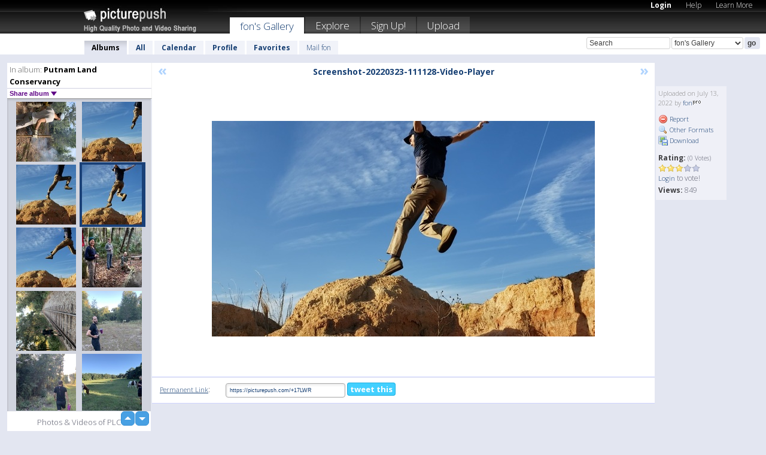

--- FILE ---
content_type: text/html; charset=UTF-8
request_url: https://fon.picturepush.com/album/3158907/16527367/Putnam-Land-Conservancy/Screenshot-20220323-111128-....html
body_size: 6094
content:

        
                





        
	

        
    
                    
                        
           
                   
                    
                                    
        
            
           
            
                        
                
    <html xml:lang="en" lang="en">
    <head>

<meta name="viewport" content="width=device-width, initial-scale=1, maximum-scale=1"></meta>

 	<title>
    
        Screenshot-20220323-111128-... Putnam Land Conservancy Photo album by  Fon   
        
                        
        
        
        
        </title>	
        
       
<script type="text/javascript" src="https://ajax.googleapis.com/ajax/libs/jquery/1.4.3/jquery.min.js"></script>
	<script type="text/javascript" src="/consyn/base.js?v18"></script>
 
<script type="text/javascript">Consyn.start('/consyn',[],{usedefault:true});</script>


    	<link rel="stylesheet" href="https://picturepush.com/style/base3.css?v1698485769" type="text/css" />
    <link rel="stylesheet" href="https://picturepush.com/themes/picturepush/skins/black/style/colors.css?v6" type="text/css" id="skinStylesheet" />
    
    
    
    <link rel="alternate" title="PicturePush RSS feed" type="application/rss+xml" href="/user_rss.php" />
    
    <link rel="shortcut icon" href="/favicon.ico" /> 
    
    <meta http-equiv="Content-Type" content="text/html; charset=UTF-8"></meta>
    <meta name="verify-v1" content="njdKWUPFl93zsvYeC3/6WK2Yy7xOnZaHn5GfLDQdHTw="></meta>
    
    <meta name="keywords" content="Screenshot-20220323-111128-..., Putnam Land Conservancy, fon, free, photo, image, upload, quality, pro"></meta>
                
<link href="https://vjs.zencdn.net/5.19.2/video-js.css" rel="stylesheet" />

    	
	<meta property="og:title" content="Screenshot-20220323-111128-Video-Player.jpg"></meta>
        <meta property="og:type" content="article"></meta>
        <meta property="og:url" content="https://fon.picturepush.com/album/3158907/16527367/Putnam-Land-Conservancy/Screenshot-20220323-111128-....html"></meta>
        <meta property="og:image" content="https://www1.picturepush.com/photo/a/16527367/640/Putnam-Land-Conservancy/Screenshot-20220323-111128-Video-Player.jpg"></meta>
        <meta property="og:site_name" content="PicturePush"></meta>
        <meta property="og:description" content=" by fon In Putnam Land Conservancy Album - Photos &amp; Videos of PLC"></meta>
	<meta property="fb:app_id" content="223717607720914"></meta>


             




    
  </head>
  <body style="position: relative;">

  <div id="bg" style="opacity: 0.9;filter: blur(5px); -webkit-filter: blur(5px); -moz-filter: blur(5px); -o-filter: blur(5px); -ms-filter: blur(5px); position: absolute; width: 100%; min-height: 100%; left:0; bottom:0; right:0;"></div>

  <div id="container">
    <div id="header">
        
        
        <div id="logo"><a href="https://picturepush.com/"><img src="https://picturepush.com/themes/picturepush/skins/black/img/logo4.jpg?v3" alt="PicturePush - High Quality Photo Upload and Sharing" id="skinLogo" /></a></div>
        <ul id="personalMenu" class="menu">
            
                                    
                        
            
                
            
            
             <li><a href="https://picturepush.com/login">Login</a></li>            
            
            <li><a href="https://picturepush.com/help" style="font-weight: normal;">Help</a></li><li><a href="https://picturepush.com/tour" style="font-weight: normal;">Learn More</a></li>            
           
            
            
        </ul>


        
        <ul id="mainmenu">
                            <li class="active"><h1><a href="https://fon.picturepush.com/">fon's Gallery</a></h1></li>
                
                        
              
            <li><a href="https://picturepush.com/explore">Explore</a></li><li><a href="https://picturepush.com/signup">Sign Up!</a></li><li><a href="https://picturepush.com/up">Upload</a></li>                      
        </ul>

                
    <div class="searchBox">
        <form name="findlogin" action="https://picturepush.com/search" method="get">
             
            
            <input type="text" name="q" style="width: 140px" value="Search" onclick="if(this.value=='Search'){this.focus(); this.select();}" /><select name="clid" style="width: 120px">
                <option value="">All galleries</option>
                                <option value="19551" selected="selected">fon's Gallery</option>            </select><input type="submit" class="button" value="go" />
        </form>
    
    </div>
                
        <div id="userMenu">
            <ul class="menu">
            
                                
                            
            
                            
                
                                    <li class="active"><a href="https://fon.picturepush.com/">Albums</a></li><li><a href="https://fon.picturepush.com/all">All</a></li><li><a href="https://fon.picturepush.com/calendar">Calendar</a></li><li><a href="https://fon.picturepush.com/profile">Profile</a></li><li><a href="https://fon.picturepush.com/favorites">Favorites</a></li> 
                                
                 
		                   
                    <li class="other"><a href="https://fon.picturepush.com/mail">Mail fon</a></li>
                                 
                
                
            </ul>



        </div>
    
    </div>
    
    

              

    
    
    <div id="content" class="content-set">

    
                                

	
                
        <div id="column1wrap"><div id="column1">


                       
        
            
        <div class="settitle">
                               
                     
            <h2> 
              <span class="prefix">In album:</span>               
              Putnam Land Conservancy          
               
              
            </h2>
             <div class="setcontrols">
               
               <span e:behave="picturepush.popup" e:popup="albumShareContextMenu" e:popupdata="{albumid: 3158907}" style="cursor: pointer;">Share album <b class="downarrow"></b></span>
	     </div>
            </div>
            
                       
             <div class="block thumbGrid">
            
                <form action="/massmanipulate.php" method="post" target="waitingwindow" onsubmit="window.open('about:blank','waitingwindow','width=200,height=200'); hide(elem('massmenu'));" style="border: 1px solid transparent;">
                
                

    

                
                
                                                
                
                                
                <div e:transform="picturepush.lazyscroller" e:pages="16" e:position="2" e:pageheight="316" e:pagewidth="220" e:src="/thumbs_page.php?alid=3158907&amp;page=$1" id="lazyscroller" style="min-height:320px; width: 240px;">
                        
                            
                                                                                                                        
    
        
    
    
        <div class="thumb">
<a class="link" e:behave="tooltip" id="img16527370" e:tiptext="Triplett 7 19 2020 (2)<br />2022-07-13 18:45:44" e:transform="nav" href="https://fon.picturepush.com/album/3158907/16527370/Putnam-Land-Conservancy/Triplett-7-19-2020-%282%29.html" e:href="/album/3158907/detail/16527370" e:target="column2" e:highlight="true" onclick="var e=fix_e(arguments[0]); if(elem('massmenu')){elem('massmenu').activate('sel_16527370',e)};">
        
        
        
        <img height="100" width="100" alt="Triplett 7 19 2020 (2) - Putnam Land Conservancy" src="https://www1.picturepush.com/photo/a/16527370/100c/Putnam-Land-Conservancy/Triplett-7-19-2020-%282%29.jpg?v2" /></a>
        
            <div class="data"> 
            
            </div>
        </div><div class="thumb">
<a class="link" e:behave="tooltip" id="img16527369" e:tiptext="Screenshot-20220323-111154-...<br />2022-07-13 18:45:35" e:transform="nav" href="https://fon.picturepush.com/album/3158907/16527369/Putnam-Land-Conservancy/Screenshot-20220323-111154-....html" e:href="/album/3158907/detail/16527369" e:target="column2" e:highlight="true" onclick="var e=fix_e(arguments[0]); if(elem('massmenu')){elem('massmenu').activate('sel_16527369',e)};">
        
        
        
        <img height="100" width="100" alt="Screenshot-20220323-111154-... - Putnam Land Conservancy" src="https://www1.picturepush.com/photo/a/16527369/100c/Putnam-Land-Conservancy/Screenshot-20220323-111154-Video-Player.jpg?v0" /></a>
        
            <div class="data"> 
            
            </div>
        </div><div class="thumb">
<a class="link" e:behave="tooltip" id="img16527368" e:tiptext="Screenshot-20220323-111148-...<br />2022-07-13 18:45:33" e:transform="nav" href="https://fon.picturepush.com/album/3158907/16527368/Putnam-Land-Conservancy/Screenshot-20220323-111148-....html" e:href="/album/3158907/detail/16527368" e:target="column2" e:highlight="true" onclick="var e=fix_e(arguments[0]); if(elem('massmenu')){elem('massmenu').activate('sel_16527368',e)};">
        
        
        
        <img height="100" width="100" alt="Screenshot-20220323-111148-... - Putnam Land Conservancy" src="https://www1.picturepush.com/photo/a/16527368/100c/Putnam-Land-Conservancy/Screenshot-20220323-111148-Video-Player.jpg?v0" /></a>
        
            <div class="data"> 
            
            </div>
        </div><div class="thumb">
<a class="link" e:behave="tooltip" id="img16527367" e:tiptext="Screenshot-20220323-111128-...<br />2022-07-13 18:45:33" e:transform="nav" href="https://fon.picturepush.com/album/3158907/16527367/Putnam-Land-Conservancy/Screenshot-20220323-111128-....html" e:href="/album/3158907/detail/16527367" e:target="column2" e:highlight="true" onclick="var e=fix_e(arguments[0]); if(elem('massmenu')){elem('massmenu').activate('sel_16527367',e)};">
        
        
        
        <img height="100" width="100" alt="Screenshot-20220323-111128-... - Putnam Land Conservancy" src="https://www1.picturepush.com/photo/a/16527367/100c/Putnam-Land-Conservancy/Screenshot-20220323-111128-Video-Player.jpg?v0" /></a>
        
            <div class="data"> 
            
            </div>
        </div><div class="thumb">
<a class="link" e:behave="tooltip" id="img16527366" e:tiptext="Screenshot-20220323-111103-...<br />2022-07-13 18:45:31" e:transform="nav" href="https://fon.picturepush.com/album/3158907/16527366/Putnam-Land-Conservancy/Screenshot-20220323-111103-....html" e:href="/album/3158907/detail/16527366" e:target="column2" e:highlight="true" onclick="var e=fix_e(arguments[0]); if(elem('massmenu')){elem('massmenu').activate('sel_16527366',e)};">
        
        
        
        <img height="100" width="100" alt="Screenshot-20220323-111103-... - Putnam Land Conservancy" src="https://www1.picturepush.com/photo/a/16527366/100c/Putnam-Land-Conservancy/Screenshot-20220323-111103-Video-Player.jpg?v0" /></a>
        
            <div class="data"> 
            
            </div>
        </div><div class="thumb">
<a class="link" e:behave="tooltip" id="img16527365" e:tiptext="Screenshot 2022-03-23 173705<br />2022-07-13 18:45:31" e:transform="nav" href="https://fon.picturepush.com/album/3158907/16527365/Putnam-Land-Conservancy/Screenshot-2022-03-23-173705.html" e:href="/album/3158907/detail/16527365" e:target="column2" e:highlight="true" onclick="var e=fix_e(arguments[0]); if(elem('massmenu')){elem('massmenu').activate('sel_16527365',e)};">
        
        
        
        <img height="100" width="100" alt="Screenshot 2022-03-23 173705 - Putnam Land Conservancy" src="https://www1.picturepush.com/photo/a/16527365/100c/Putnam-Land-Conservancy/Screenshot-2022-03-23-173705.jpg?v0" /></a>
        
            <div class="data"> 
            
            </div>
        </div>    


<div class="scroller" style="float: left; width: auto;">
    <b e:behave='tooltip' e:tiptext="First Page"  class="char">&laquo;&nbsp;&nbsp;</b><b e:behave='tooltip' e:tiptext="Previous Page" class="char">&lt;&nbsp;&nbsp;</b><b class='active'>&nbsp;1&nbsp;</b> <a href="https://fon.picturepush.com/album/3158907/p-Putnam-Land-Conservancy.html?page=2" e:transform="nav">2</a> <a href="https://fon.picturepush.com/album/3158907/p-Putnam-Land-Conservancy.html?page=3" e:transform="nav">3</a> <a href="https://fon.picturepush.com/album/3158907/p-Putnam-Land-Conservancy.html?page=4" e:transform="nav">4</a> <a href="https://fon.picturepush.com/album/3158907/p-Putnam-Land-Conservancy.html?page=5" e:transform="nav">5</a> <a href="https://fon.picturepush.com/album/3158907/p-Putnam-Land-Conservancy.html?page=6" e:transform="nav">6</a> <a href="https://fon.picturepush.com/album/3158907/p-Putnam-Land-Conservancy.html?page=7" e:transform="nav">7</a> <a href="https://fon.picturepush.com/album/3158907/p-Putnam-Land-Conservancy.html?page=2" e:behave='tooltip' e:transform="nav" e:tiptext="Next Page" class="char">&gt;</a> <a href="https://fon.picturepush.com/album/3158907/p-Putnam-Land-Conservancy.html?page=16" e:behave='tooltip' e:transform="nav" e:tiptext="Last Page" class="char">&raquo;</a> 
    </div>
        
        
    
    
                    
                        
                    </div>  
                      <div style="position: relative; height: 1px; width: 50px; float: right; z-index: 99;">
                           <div style="position: absolute; right:0px; top: 0px; width: 50px;"><a href="#" onclick="elem('lazyscroller').focusPrevious();return false;" class="uparrow"><span>up</span></a>
				<a href="#" onclick="elem('lazyscroller').focusNext(); return false;" class="downarrow"><span>down</span></a></div>
                       </div>                        
                    
                   
                </form>
                                
                <div class="content" style="text-align: center;">
                   
                          
                        
                        <p>Photos &amp; Videos of PLC</p>                        <div><a class="minor" href="/slideshow?alid=3158907">Slideshow</a>
                        
                        
                        
                                                
                        </div>
                    </div>
                
                
                
    
                        
                
            </div>


                       
            
            
            

  
              
        
                   
		  
        
<div style="text-align: center;">

</div><div class="clear"></div>
        </div></div>
                
        <div id="column3">
            <div></div>        </div>                
                 <div class="column2">

        
            
                        
            <div id="column2" e:transform="picturepush.ImagePane" e:src="/album/3158907/detail/16527367" e:storestate="anchor" e:loaded="true">
            
                
        
                        
                
        
        
        
        <script>
        if(typeof Consyn == "undefined"){
if(prompt('This page may miss parts, do you wish to refresh?'))window.location.href =  "https://fon.picturepush.com/album/3158907/16527367/Putnam-Land-Conservancy/Screenshot-20220323-111128-....html";
}
        </script>
<div class="block stageBlock">
    <div class="content stage">
    
    
        <div class="scroller">
             <a href="/album/3158907/detail/16527368" e:transform="nav" class="prev" title="Previous" rel="nofollow">&laquo;</a>                
                              
            <h2 class="imageTitle">Screenshot-20220323-111128-Video-Player</h2>                        
                       
             
            <a href="/album/3158907/detail/16527366" e:transform="nav" class="next" title="Next" rel="nofollow">&raquo;</a>             
        </div>
                    
       
        <div class="media"> 
                
                        
            <a href="/showformat.php?format=1024&alid=3158907&imgid=16527367&clid=19551" onclick="window.open(this.href,'fullsize','resizable=yes,status=no,menubar =no,toolbar = no,scrollbars=yes'); return false;" title="Click to enlarge!"><img class="photo" src="https://www1.picturepush.com/photo/a/16527367/640/Putnam-Land-Conservancy/Screenshot-20220323-111128-Video-Player.jpg?v0" width="640" height="360" onload="this.height = $(this)[0].offsetWidth*360 / 640;" alt="Screenshot-20220323-111128-Video-Player Putnam Land Conservancy" /></a>
        
                               
                 </div>
        
        
        
                 
                 
          
        
        <div style="margin: 0 auto 10px auto; max-width:600px;"></div>        
        
        <div class="sidebar">
                
                <p>Uploaded  
                on July 13, 2022                by <a href="https://fon.picturepush.com">fon</a><img  src="https://picturepush.com/img/pro.gif" alt="Pro User" height="11" width="16" />                    
                                </p>
        
                
                <ul>
                
                            <li><a href="#" onclick="var d = confirm('Really report this image as inappropriate?'); if(d){location.href='/action.php?mode=report&image=16527367';} return false;"><img src="https://picturepush.com/img/icons/delete.png" alt="" class="icon" height="16" width="16" /> Report</a></li>            
                                  
        
            
            <li><a href="/showformat.php?format=1024&image=16527367" onclick="window.open(this.href,'fullsize','resizable=yes,status=no,menubar =no,toolbar = no,scrollbars=yes'); return false;" title="Other Formats"><img src="https://picturepush.com/img/icons/magnifier.png" alt="" class="icon" height="16" width="16" />  Other Formats</a></li>        
            
            <li><a href="https://www1.picturepush.com/photo/a/16527367/img/Putnam-Land-Conservancy/Screenshot-20220323-111128-Video-Player.jpg" title="Download Screenshot-20220323-111128-Video-Player.jpg ( 0.15 MB)"><img src="https://picturepush.com/img/icons/picture_save.png" alt="" class="icon" height="16" width="16" /> Download</a></li>                        
       
            
            
            </ul>
            
            
                           
</p>
                
                    
            
        
            
            <strong>Rating:</strong> <span style="font-size: 10px">(0 Votes)</span><br />
                
                <span e:transform="pane" id="ratearea">
                    
                                            
                    <img src="https://picturepush.com/img/star1.gif" alt="" class="icon" /><img src="https://picturepush.com/img/star1.gif" alt="" class="icon" /><img src="https://picturepush.com/img/star1.gif" alt="" class="icon" /><img src="https://picturepush.com/img/star2.gif" alt="" class="icon" /><img src="https://picturepush.com/img/star2.gif" alt="" class="icon" />                    
                    
                                            <br /><a href="/login"  class="minor">Login</a> to vote! </span>        
                      
                      <br />
                      <strong>Views:</strong> 849<br />
                
                
                      
                
                                     
                    
                    
			                
                                        
                                        
  
                    
  
  
                    
      
                    
                                   
                                     
            
        </div>

        <div id="actionArea" e:transform="pane"></div>
        
    </div>

</div>

<div class="block" style="overflow: hidden;">
    
    <div class="content extracontent">
           <h3></h3>                     
     




           
               <table style="width: 480px;">      

              
                
               
                    
                    
                    <tr><th><a href="https://picturepush.com/+17LWR" class="minor">Permanent Link</a>:</th>
                <td colspan="3"><input type="text" value="https://picturepush.com/+17LWR" onclick="this.focus(); this.select();" style="width: 200px; font-size: 9px;" />


                <a href="http://twitter.com/share?url=https%3A%2F%2Fpicturepush.com%2F%2B17LWR&text=Check+out%3A+Screenshot-20220323-111128-Video-Player&via=picturepush&related=picturepush" class="tweet-button" target="_blank" title="Post this picture to twitter">tweet this</a>





                </td>
                

                
                
                
                
                </tr>
                    
                
                  

                
                  
                  
                  
                
               </table>
               
               
               
               
               
          
    </div>
      
</div>




        
        
        
        
        
        
        
        
        
        
                            
            
        </div>            
            
                  
   

         
            
            
            </div>
            
                        
                 
	<ul e:transform="picturepush.contextmenu" id="albumShareContextMenu" e:popuptemplate="menu" style="display:none">
                  
                        
                        
                        

                        <li><a href="https://fon.picturepush.com/album/3158907/p-Putnam-Land-Conservancy.html" onclick="prompt('Copy album link:',this.href); return false;" style="background-image: url(https://picturepush.com/img/icons/picture_link.png);">Album link</a></li>

                        
                        <li><a href="/masspublish?alid=3158907&format=640" style="background-image: url(https://picturepush.com/img/icons/picture_link.png);">Publish</a></li>


	</ul>
                    

<script type="text/javascript">
// <![CDATA[
function checkKey(e){
  sel=null;
 if(e.keyCode!=39 && e.keyCode!=37) return true;

    var t = e.target.tagName.toLowerCase();
    if(t=='input' || t=='textarea' || t=='select') return true;
  if(e.keyCode==39){ // next
    sel =".stage .next";
  }else if(e.keyCode==37){ // previous
    sel=".stage .prev";
  }
  if(sel){
    $(sel).css({backgroundColor:'black'});
    $(sel).click();
  }
  return true;
}
$(function(){
    $(document).keyup(checkKey);


    var diffX,diffY,dx,dy, tchs, del = 150,
    clk = function(el){
        if ( typeof(tchs) !== 'object' ) return; //we have nothing to do
        if( Math.abs(dx) > Math.abs(dy) ){
           if ( dx < -20 ) { //swipe right
              $(".prev").click();
           }
           else if ( dx  > 20 ) { //swipe left
              $(".next").click();
           }
        }
    };
  
    $('.column2').bind('touchstart touchmove', function(ev){
            var oev = ev.originalEvent, el = $(this);
            switch( ev.type.charAt(5) ){
                case 's': //touch start
                    diffX = oev.touches[0].pageX;
                    diffY = oev.touches[0].pageY;
                    window.setTimeout(clk, del, el);
                break;
                case 'm': //touch move
                    tchs = oev.touches;
	            dx = (diffX - tchs[0].pageX);
                    dy = (diffY - tchs[0].pageY);
        //            tchs = oev.touches;
                break;
            }
    }); 
}); 

// ]]>
</script>


    
            
            
            
      
   <script type="text/javascript">
//<![CDATA[
var sess_id = "8028f150bc5a85754f3f5049c1ed6510";
/*
DomLoaded.load(function(){
  var s = document.createElement('script');
  s.src = "http://orders.colorplaza.com/cart/cart.cpl?lang=EN&oemid=21&swid=990450&aid="+sess_id;
  document.getElementsByTagName("head")[0].appendChild(s);
});
*/   
      //]]>
      </script>
      
                
       <div class="clear"></div> 
     </div>  
          
          
     
<div class="clear"></div>   
   </div>

<div class="clear"></div>   
   <div class="footer">
        <p id="p1">
        <a href="https://picturepush.com/help"><strong>Help:</strong></a><br />
        - <a href="https://picturepush.com/help">FAQ</a><br />

         - <a href="http://www.movinglabs.com/index.php/EN/Feedback?subject=PicturePush">Contact</a><br /> 
        </p>
        
        <p id="p2">
        <strong>Your:</strong><br />
                                        - <a href="https://picturepush.com/help">Help</a><br />- <a href="https://picturepush.com/tour">Learn More</a><br />                    </p>
       
        <p id="p3">
            <strong>Language:</strong><br />
            - <a href="https://picturepush.com/" class="active">English</a><br />
            - <a href="https://picturepush.com/nl/" class=" ?'active'}">Nederlands</a><br />
            - <a href="https://picturepush.com/fr/" class=" ?'active'}">Français</a><br />
        </p>
        
        <p id="p4">
        <a href="https://picturepush.com/explore"><strong>Explore:</strong></a><br />
             - <a href="https://picturepush.com/updated">Updated</a><br /> - <a href="https://picturepush.com/calendar">Calendar</a><br /> - <a href="https://picturepush.com/explore.comments">Comments</a><br /> - <a href="https://picturepush.com/members">Members</a><br />        </p>
        
        <p id="p5">
        <a href="https://picturepush.com/about"><strong>About PicturePush:</strong></a><br />
        - <a href="https://picturepush.com/about">Terms</a><br />
        - <a href="https://picturepush.com/news">News</a><br />
        - <a href="http://twitter.com/PicturePush">Follow on Twitter</a><br />
        - <a href="http://www.movinglabs.com/index.php/EN/Feedback?subject=PicturePush+Feedback">Send us some Feedback</a><br /> 
    
        </p>
        
        
        <p id="p6">
            <a href="https://picturepush.com/tools"><strong>Tools:</strong></a><br />
            - <a href="https://picturepush.com/tools">Multi file upload</a><br />
            - <a href="https://picturepush.com/tools">Widgets for your site</a><br />
            - <a href="https://picturepush.com/3rd_party_hosting">3rd party hosting</a><br />
            - <a href="https://picturepush.com/ebay">eBay photo upload</a><br />

        </p>
        
        
        <p class="copyright">&copy; 2006-2026 - Created by <a href="http://www.movinglabs.com/">MovingLabs</a> 
        &nbsp;
        
        <a href="/privacy">privacy policy</a> - <a href="https://picturepush.com/sitemap">sitemap</a> - <a href="https://picturepush.com/disclosure">Responsible Disclosure</a>

        
</p>
   </div>  
   
   
   











  <script src="https://vjs.zencdn.net/ie8/1.1.2/videojs-ie8.min.js"></script>



  </body>
  
  <!-- 0.049046993255615 -->
</html>                

--- FILE ---
content_type: text/html; charset=UTF-8
request_url: https://fon.picturepush.com/thumbs_page.php?alid=3158907&page=1
body_size: 710
content:

    
        
    
    
        <div class="thumb">
<a class="link" e:behave="tooltip" id="img16701268" e:tiptext="Rally For Land Conservation...<br />2024-01-30 23:09:43" e:transform="nav" href="https://fon.picturepush.com/album/3158907/16701268/Putnam-Land-Conservancy/Rally-For-Land-Conservation....html" e:href="/album/3158907/detail/16701268" e:target="column2" e:highlight="true" onclick="var e=fix_e(arguments[0]); if(elem('massmenu')){elem('massmenu').activate('sel_16701268',e)};">
        
        
        
        <img height="100" width="100" alt="Rally For Land Conservation... - Putnam Land Conservancy" src="https://www1.picturepush.com/photo/a/16701268/100c/Putnam-Land-Conservancy/Rally-For-Land-Conservation---First-Magnitude---Fe.jpg?v0" /></a>
        
            <div class="data"> 
            
            </div>
        </div><div class="thumb">
<a class="link" e:behave="tooltip" id="img16527375" e:tiptext="Triplett 7 31 2021 (16)<br />2022-07-13 18:46:32" e:transform="nav" href="https://fon.picturepush.com/album/3158907/16527375/Putnam-Land-Conservancy/Triplett-7-31-2021-%2816%29.html" e:href="/album/3158907/detail/16527375" e:target="column2" e:highlight="true" onclick="var e=fix_e(arguments[0]); if(elem('massmenu')){elem('massmenu').activate('sel_16527375',e)};">
        
        
        
        <img height="100" width="100" alt="Triplett 7 31 2021 (16) - Putnam Land Conservancy" src="https://www1.picturepush.com/photo/a/16527375/100c/Putnam-Land-Conservancy/Triplett-7-31-2021-%2816%29.jpg?v0" /></a>
        
            <div class="data"> 
            
            </div>
        </div><div class="thumb">
<a class="link" e:behave="tooltip" id="img16527374" e:tiptext="Triplett 7 31 2021 (5)<br />2022-07-13 18:46:24" e:transform="nav" href="https://fon.picturepush.com/album/3158907/16527374/Putnam-Land-Conservancy/Triplett-7-31-2021-%285%29.html" e:href="/album/3158907/detail/16527374" e:target="column2" e:highlight="true" onclick="var e=fix_e(arguments[0]); if(elem('massmenu')){elem('massmenu').activate('sel_16527374',e)};">
        
        
        
        <img height="100" width="100" alt="Triplett 7 31 2021 (5) - Putnam Land Conservancy" src="https://www1.picturepush.com/photo/a/16527374/100c/Putnam-Land-Conservancy/Triplett-7-31-2021-%285%29.jpg?v0" /></a>
        
            <div class="data"> 
            
            </div>
        </div><div class="thumb">
<a class="link" e:behave="tooltip" id="img16527373" e:tiptext="Triplett 7 19 2020 (18)<br />2022-07-13 18:46:19" e:transform="nav" href="https://fon.picturepush.com/album/3158907/16527373/Putnam-Land-Conservancy/Triplett-7-19-2020-%2818%29.html" e:href="/album/3158907/detail/16527373" e:target="column2" e:highlight="true" onclick="var e=fix_e(arguments[0]); if(elem('massmenu')){elem('massmenu').activate('sel_16527373',e)};">
        
        
        
        <img height="100" width="100" alt="Triplett 7 19 2020 (18) - Putnam Land Conservancy" src="https://www1.picturepush.com/photo/a/16527373/100c/Putnam-Land-Conservancy/Triplett-7-19-2020-%2818%29.jpg?v0" /></a>
        
            <div class="data"> 
            
            </div>
        </div><div class="thumb">
<a class="link" e:behave="tooltip" id="img16527372" e:tiptext="Triplett 7 19 2020 (10)<br />2022-07-13 18:46:02" e:transform="nav" href="https://fon.picturepush.com/album/3158907/16527372/Putnam-Land-Conservancy/Triplett-7-19-2020-%2810%29.html" e:href="/album/3158907/detail/16527372" e:target="column2" e:highlight="true" onclick="var e=fix_e(arguments[0]); if(elem('massmenu')){elem('massmenu').activate('sel_16527372',e)};">
        
        
        
        <img height="100" width="100" alt="Triplett 7 19 2020 (10) - Putnam Land Conservancy" src="https://www1.picturepush.com/photo/a/16527372/100c/Putnam-Land-Conservancy/Triplett-7-19-2020-%2810%29.jpg?v0" /></a>
        
            <div class="data"> 
            
            </div>
        </div><div class="thumb">
<a class="link" e:behave="tooltip" id="img16527371" e:tiptext="Triplett 7 19 2020 (9)<br />2022-07-13 18:45:53" e:transform="nav" href="https://fon.picturepush.com/album/3158907/16527371/Putnam-Land-Conservancy/Triplett-7-19-2020-%289%29.html" e:href="/album/3158907/detail/16527371" e:target="column2" e:highlight="true" onclick="var e=fix_e(arguments[0]); if(elem('massmenu')){elem('massmenu').activate('sel_16527371',e)};">
        
        
        
        <img height="100" width="100" alt="Triplett 7 19 2020 (9) - Putnam Land Conservancy" src="https://www1.picturepush.com/photo/a/16527371/100c/Putnam-Land-Conservancy/Triplett-7-19-2020-%289%29.jpg?v0" /></a>
        
            <div class="data"> 
            
            </div>
        </div>    


        
        
    
    


--- FILE ---
content_type: text/html; charset=UTF-8
request_url: https://fon.picturepush.com/thumbs_page.php?alid=3158907&page=2
body_size: 682
content:

    
        
    
    
        <div class="thumb">
<a class="link" e:behave="tooltip" id="img16527370" e:tiptext="Triplett 7 19 2020 (2)<br />2022-07-13 18:45:44" e:transform="nav" href="https://fon.picturepush.com/album/3158907/16527370/Putnam-Land-Conservancy/Triplett-7-19-2020-%282%29.html" e:href="/album/3158907/detail/16527370" e:target="column2" e:highlight="true" onclick="var e=fix_e(arguments[0]); if(elem('massmenu')){elem('massmenu').activate('sel_16527370',e)};">
        
        
        
        <img height="100" width="100" alt="Triplett 7 19 2020 (2) - Putnam Land Conservancy" src="https://www1.picturepush.com/photo/a/16527370/100c/Putnam-Land-Conservancy/Triplett-7-19-2020-%282%29.jpg?v2" /></a>
        
            <div class="data"> 
            
            </div>
        </div><div class="thumb">
<a class="link" e:behave="tooltip" id="img16527369" e:tiptext="Screenshot-20220323-111154-...<br />2022-07-13 18:45:35" e:transform="nav" href="https://fon.picturepush.com/album/3158907/16527369/Putnam-Land-Conservancy/Screenshot-20220323-111154-....html" e:href="/album/3158907/detail/16527369" e:target="column2" e:highlight="true" onclick="var e=fix_e(arguments[0]); if(elem('massmenu')){elem('massmenu').activate('sel_16527369',e)};">
        
        
        
        <img height="100" width="100" alt="Screenshot-20220323-111154-... - Putnam Land Conservancy" src="https://www1.picturepush.com/photo/a/16527369/100c/Putnam-Land-Conservancy/Screenshot-20220323-111154-Video-Player.jpg?v0" /></a>
        
            <div class="data"> 
            
            </div>
        </div><div class="thumb">
<a class="link" e:behave="tooltip" id="img16527368" e:tiptext="Screenshot-20220323-111148-...<br />2022-07-13 18:45:33" e:transform="nav" href="https://fon.picturepush.com/album/3158907/16527368/Putnam-Land-Conservancy/Screenshot-20220323-111148-....html" e:href="/album/3158907/detail/16527368" e:target="column2" e:highlight="true" onclick="var e=fix_e(arguments[0]); if(elem('massmenu')){elem('massmenu').activate('sel_16527368',e)};">
        
        
        
        <img height="100" width="100" alt="Screenshot-20220323-111148-... - Putnam Land Conservancy" src="https://www1.picturepush.com/photo/a/16527368/100c/Putnam-Land-Conservancy/Screenshot-20220323-111148-Video-Player.jpg?v0" /></a>
        
            <div class="data"> 
            
            </div>
        </div><div class="thumb">
<a class="link" e:behave="tooltip" id="img16527367" e:tiptext="Screenshot-20220323-111128-...<br />2022-07-13 18:45:33" e:transform="nav" href="https://fon.picturepush.com/album/3158907/16527367/Putnam-Land-Conservancy/Screenshot-20220323-111128-....html" e:href="/album/3158907/detail/16527367" e:target="column2" e:highlight="true" onclick="var e=fix_e(arguments[0]); if(elem('massmenu')){elem('massmenu').activate('sel_16527367',e)};">
        
        
        
        <img height="100" width="100" alt="Screenshot-20220323-111128-... - Putnam Land Conservancy" src="https://www1.picturepush.com/photo/a/16527367/100c/Putnam-Land-Conservancy/Screenshot-20220323-111128-Video-Player.jpg?v0" /></a>
        
            <div class="data"> 
            
            </div>
        </div><div class="thumb">
<a class="link" e:behave="tooltip" id="img16527366" e:tiptext="Screenshot-20220323-111103-...<br />2022-07-13 18:45:31" e:transform="nav" href="https://fon.picturepush.com/album/3158907/16527366/Putnam-Land-Conservancy/Screenshot-20220323-111103-....html" e:href="/album/3158907/detail/16527366" e:target="column2" e:highlight="true" onclick="var e=fix_e(arguments[0]); if(elem('massmenu')){elem('massmenu').activate('sel_16527366',e)};">
        
        
        
        <img height="100" width="100" alt="Screenshot-20220323-111103-... - Putnam Land Conservancy" src="https://www1.picturepush.com/photo/a/16527366/100c/Putnam-Land-Conservancy/Screenshot-20220323-111103-Video-Player.jpg?v0" /></a>
        
            <div class="data"> 
            
            </div>
        </div><div class="thumb">
<a class="link" e:behave="tooltip" id="img16527365" e:tiptext="Screenshot 2022-03-23 173705<br />2022-07-13 18:45:31" e:transform="nav" href="https://fon.picturepush.com/album/3158907/16527365/Putnam-Land-Conservancy/Screenshot-2022-03-23-173705.html" e:href="/album/3158907/detail/16527365" e:target="column2" e:highlight="true" onclick="var e=fix_e(arguments[0]); if(elem('massmenu')){elem('massmenu').activate('sel_16527365',e)};">
        
        
        
        <img height="100" width="100" alt="Screenshot 2022-03-23 173705 - Putnam Land Conservancy" src="https://www1.picturepush.com/photo/a/16527365/100c/Putnam-Land-Conservancy/Screenshot-2022-03-23-173705.jpg?v0" /></a>
        
            <div class="data"> 
            
            </div>
        </div>    


        
        
    
    


--- FILE ---
content_type: text/html; charset=UTF-8
request_url: https://fon.picturepush.com/thumbs_page.php?alid=3158907&page=3
body_size: 641
content:

    
        
    
    
        <div class="thumb">
<a class="link" e:behave="tooltip" id="img16527364" e:tiptext="LOC lastmile 10-17-2021 (340)<br />2022-07-13 18:45:30" e:transform="nav" href="https://fon.picturepush.com/album/3158907/16527364/Putnam-Land-Conservancy/LOC-lastmile-10-17-2021-%28340%29.html" e:href="/album/3158907/detail/16527364" e:target="column2" e:highlight="true" onclick="var e=fix_e(arguments[0]); if(elem('massmenu')){elem('massmenu').activate('sel_16527364',e)};">
        
        
        
        <img height="100" width="100" alt="LOC lastmile 10-17-2021 (340) - Putnam Land Conservancy" src="https://www1.picturepush.com/photo/a/16527364/100c/Putnam-Land-Conservancy/LOC-lastmile-10-17-2021-%28340%29.jpg?v0" /></a>
        
            <div class="data"> 
            
            </div>
        </div><div class="thumb">
<a class="link" e:behave="tooltip" id="img16527363" e:tiptext="LOC lastmile 10-17-2021 (205)<br />2022-07-13 18:45:20" e:transform="nav" href="https://fon.picturepush.com/album/3158907/16527363/Putnam-Land-Conservancy/LOC-lastmile-10-17-2021-%28205%29.html" e:href="/album/3158907/detail/16527363" e:target="column2" e:highlight="true" onclick="var e=fix_e(arguments[0]); if(elem('massmenu')){elem('massmenu').activate('sel_16527363',e)};">
        
        
        
        <img height="100" width="100" alt="LOC lastmile 10-17-2021 (205) - Putnam Land Conservancy" src="https://www1.picturepush.com/photo/a/16527363/100c/Putnam-Land-Conservancy/LOC-lastmile-10-17-2021-%28205%29.jpg?v0" /></a>
        
            <div class="data"> 
            
            </div>
        </div><div class="thumb">
<a class="link" e:behave="tooltip" id="img16527362" e:tiptext="LOC lastmile 10-17-2021 (202)<br />2022-07-13 18:45:13" e:transform="nav" href="https://fon.picturepush.com/album/3158907/16527362/Putnam-Land-Conservancy/LOC-lastmile-10-17-2021-%28202%29.html" e:href="/album/3158907/detail/16527362" e:target="column2" e:highlight="true" onclick="var e=fix_e(arguments[0]); if(elem('massmenu')){elem('massmenu').activate('sel_16527362',e)};">
        
        
        
        <img height="100" width="100" alt="LOC lastmile 10-17-2021 (202) - Putnam Land Conservancy" src="https://www1.picturepush.com/photo/a/16527362/100c/Putnam-Land-Conservancy/LOC-lastmile-10-17-2021-%28202%29.jpg?v0" /></a>
        
            <div class="data"> 
            
            </div>
        </div><div class="thumb">
<a class="link" e:behave="tooltip" id="img16527361" e:tiptext="LOC lastmile 10-17-2021 (185)<br />2022-07-13 18:45:06" e:transform="nav" href="https://fon.picturepush.com/album/3158907/16527361/Putnam-Land-Conservancy/LOC-lastmile-10-17-2021-%28185%29.html" e:href="/album/3158907/detail/16527361" e:target="column2" e:highlight="true" onclick="var e=fix_e(arguments[0]); if(elem('massmenu')){elem('massmenu').activate('sel_16527361',e)};">
        
        
        
        <img height="100" width="100" alt="LOC lastmile 10-17-2021 (185) - Putnam Land Conservancy" src="https://www1.picturepush.com/photo/a/16527361/100c/Putnam-Land-Conservancy/LOC-lastmile-10-17-2021-%28185%29.jpg?v0" /></a>
        
            <div class="data"> 
            
            </div>
        </div><div class="thumb">
<a class="link" e:behave="tooltip" id="img16527360" e:tiptext="LOC lastmile 10-17-2021 (183)<br />2022-07-13 18:45:00" e:transform="nav" href="https://fon.picturepush.com/album/3158907/16527360/Putnam-Land-Conservancy/LOC-lastmile-10-17-2021-%28183%29.html" e:href="/album/3158907/detail/16527360" e:target="column2" e:highlight="true" onclick="var e=fix_e(arguments[0]); if(elem('massmenu')){elem('massmenu').activate('sel_16527360',e)};">
        
        
        
        <img height="100" width="100" alt="LOC lastmile 10-17-2021 (183) - Putnam Land Conservancy" src="https://www1.picturepush.com/photo/a/16527360/100c/Putnam-Land-Conservancy/LOC-lastmile-10-17-2021-%28183%29.jpg?v0" /></a>
        
            <div class="data"> 
            
            </div>
        </div><div class="thumb">
<a class="link" e:behave="tooltip" id="img16527359" e:tiptext="LOC lastmile 10-17-2021 (182)<br />2022-07-13 18:44:54" e:transform="nav" href="https://fon.picturepush.com/album/3158907/16527359/Putnam-Land-Conservancy/LOC-lastmile-10-17-2021-%28182%29.html" e:href="/album/3158907/detail/16527359" e:target="column2" e:highlight="true" onclick="var e=fix_e(arguments[0]); if(elem('massmenu')){elem('massmenu').activate('sel_16527359',e)};">
        
        
        
        <img height="100" width="100" alt="LOC lastmile 10-17-2021 (182) - Putnam Land Conservancy" src="https://www1.picturepush.com/photo/a/16527359/100c/Putnam-Land-Conservancy/LOC-lastmile-10-17-2021-%28182%29.jpg?v0" /></a>
        
            <div class="data"> 
            
            </div>
        </div>    


        
        
    
    
